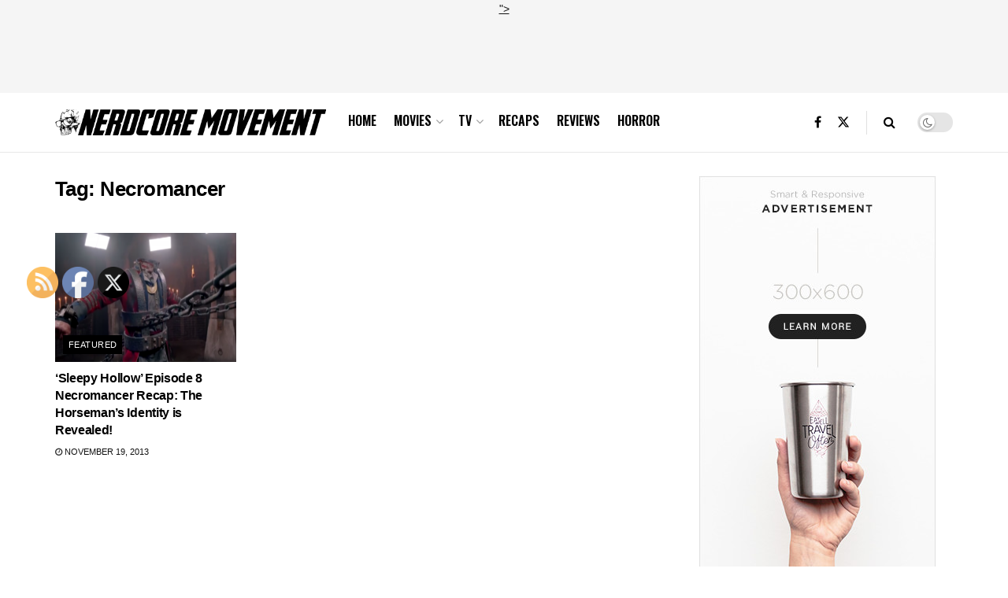

--- FILE ---
content_type: text/html; charset=utf-8
request_url: https://www.google.com/recaptcha/api2/aframe
body_size: 266
content:
<!DOCTYPE HTML><html><head><meta http-equiv="content-type" content="text/html; charset=UTF-8"></head><body><script nonce="qFC7fHhBQz5anlc1S22oWQ">/** Anti-fraud and anti-abuse applications only. See google.com/recaptcha */ try{var clients={'sodar':'https://pagead2.googlesyndication.com/pagead/sodar?'};window.addEventListener("message",function(a){try{if(a.source===window.parent){var b=JSON.parse(a.data);var c=clients[b['id']];if(c){var d=document.createElement('img');d.src=c+b['params']+'&rc='+(localStorage.getItem("rc::a")?sessionStorage.getItem("rc::b"):"");window.document.body.appendChild(d);sessionStorage.setItem("rc::e",parseInt(sessionStorage.getItem("rc::e")||0)+1);localStorage.setItem("rc::h",'1769269641026');}}}catch(b){}});window.parent.postMessage("_grecaptcha_ready", "*");}catch(b){}</script></body></html>